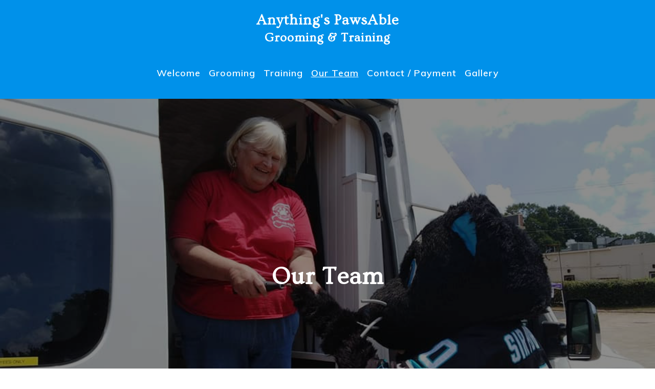

--- FILE ---
content_type: text/html; charset=utf-8
request_url: https://anythingspawsable.com/our-team/
body_size: 8481
content:







<!-- <title>Websites |  | anythings-pawsable</title> -->
<!-- Theme version 2.0 -->
<!DOCTYPE html>
<html lang="en-US" >
<head>

    <script>const gtmId = 'GTM-NDS5KGH';</script>
    <!-- Google Tag Manager -->
    <script>(function(w,d,s,l,i){w[l]=w[l]||[];w[l].push({'gtm.start':
    new Date().getTime(),event:'gtm.js'});var f=d.getElementsByTagName(s)[0],
    j=d.createElement(s),dl=l!='dataLayer'?'&l='+l:'';j.async=true;j.src=
    'https://www.googletagmanager.com/gtm.js?id='+i+dl;f.parentNode.insertBefore(j,f);
    })(window,document,'script','dataLayer', gtmId);</script>
    <!-- End Google Tag Manager -->

    <script>const spotonGtmId = 'GTM-PNMW9WW';</script>
    <!-- Google Tag Manager -->
    <script>(function(w,d,s,l,i){w[l]=w[l]||[];w[l].push({'gtm.start':
    new Date().getTime(),event:'gtm.js'});var f=d.getElementsByTagName(s)[0],
    j=d.createElement(s),dl=l!='dataLayer'?'&l='+l:'';j.async=true;j.src=
    'https://www.googletagmanager.com/gtm.js?id='+i+dl;f.parentNode.insertBefore(j,f);
    })(window,document,'script','dataLayer', spotonGtmId);</script>
    <!-- End Google Tag Manager -->

    
    
    <!-- Global site tag (gtag.js) - Google Analytics -->
    <script async src="https://www.googletagmanager.com/gtag/js?id=UA-172963713-1"></script>
    <script>
        window.dataLayer = window.dataLayer || [];
        function gtag(){dataLayer.push(arguments);}
        gtag('js', new Date());

        gtag('config', 'UA-172963713-1');
    </script>
    
    
    

    
    <title>Anything&#39;s PawsAble | Anything&#39;s PawsAble | Our Team</title>
    
    
    <meta name="description" content="Anything&#39;s PawsAble was a dream and creation by Jan and Don Jaeger. Jan is an experienced, certified Groomer and Trainer and Don has built all the vehicles and keeps them running! Our goal is to provide a great service at a fair price.">
    



    
    <meta class="foundation-mq-topbar foundation-mq-topbar">
    <meta charset="UTF-8" />
    <meta name="viewport" content="width=device-width, initial-scale=1">
    
    
    <link rel="icon" href="https://websites-user-assets.cdn.spoton.com/static/favicons/ZQq7n84ESwqs68qsAqEZ_huella.png">
    

    <link rel="preconnect" href="https://cdnjs.cloudflare.com" crossorigin />
    <link rel="preconnect" href="https://cdn.jsdelivr.net" crossorigin />

    <!-- Fonts -->
    
        <link rel="preconnect" href="https://fonts.googleapis.com">
        <link rel='preload' as='style' href="https://fonts.googleapis.com/css2?family=Ovo:ital,wght@0,100;0,300;0,400;0,600;0,700;0,900;1,100;1,300;1,400;1,600;1,700;1,900&family=Poppins:ital,wght@0,100;0,300;0,400;0,600;0,700;0,900;1,100;1,300;1,400;1,600;1,700;1,900&family=Muli:ital,wght@0,100;0,300;0,400;0,600;0,700;0,900;1,100;1,300;1,400;1,600;1,700;1,900&display=swap">
        <link href="https://fonts.googleapis.com/css2?family=Ovo:ital,wght@0,100;0,300;0,400;0,600;0,700;0,900;1,100;1,300;1,400;1,600;1,700;1,900&family=Poppins:ital,wght@0,100;0,300;0,400;0,600;0,700;0,900;1,100;1,300;1,400;1,600;1,700;1,900&family=Muli:ital,wght@0,100;0,300;0,400;0,600;0,700;0,900;1,100;1,300;1,400;1,600;1,700;1,900&display=swap" rel="stylesheet">
    
    <link rel="preload" as="style" href="https://websites-static.cdn.spoton.com/static/css/font-families.css" onload="this.onload=null;this.rel='stylesheet'">

    <link rel="preload" as="style" href="https://websites-static.cdn.spoton.com/static/css/base.css" onload="this.onload=null;this.rel='stylesheet'">
    <link rel="preload" as="style" href="https://websites-static.cdn.spoton.com/static/css/lifeyo_style.css" onload="this.onload=null;this.rel='stylesheet'">
    <link rel="preload" as="style" href="https://websites-static.cdn.spoton.com/static/css/grid.css" onload="this.onload=null;this.rel='stylesheet'">
    <link rel="preload" as="style" href="https://cdn.jsdelivr.net/npm/uikit@3.4.2/dist/css/uikit.min.css" onload="this.onload=null;this.rel='stylesheet'" />
    <link rel="preload" as="style" href="https://websites-static.cdn.spoton.com/static/css/themes/shared.css" onload="this.onload=null;this.rel='stylesheet'">
    <link rel="preload" as="style" href="https://websites-static.cdn.spoton.com/static/css/themes/sofia/theme.css" onload="this.onload=null;this.rel='stylesheet'">
    
    <link rel="preload" as="style" href="https://websites-static.cdn.spoton.com/static/css/themes/sofia/header.css" onload="this.onload=null;this.rel='stylesheet'">
    
    <link rel="preload" as="style" href="https://websites-static.cdn.spoton.com/static/oscar/css/custom.css" onload="this.onload=null;this.rel='stylesheet'"/>
    <link rel="preload" as="style" href="https://websites-static.cdn.spoton.com/static/css/custom.css" onload="this.onload=null;this.rel='stylesheet'">
    <link rel="preload" as="style" href="https://websites-static.cdn.spoton.com/static/css/recaptcha.css" onload="this.onload=null;this.rel='stylesheet'">

    
    <link
        rel="preload" as="style"
        href="https://websites-static.cdn.spoton.com/static/css/custom/font-style-bmeL94PbzvGQUs2QEK5fKDNd.css?xmshEA1TdsLoIbQSDSbqidfC1727812222"
        onload="this.onload=null;this.rel='stylesheet'"
    />
    

    <!-- bigmug-line -->
    <!-- eot files aren't in use -->
    <link rel="preload" as="style" href="https://websites-static.cdn.spoton.com/static/css/fonts/bigmug-line.css" onload="this.onload=null;this.rel='stylesheet'">

    <!-- font-awesome -->
    <!-- eot and svg files aren't in use -->
    <link rel="preload" as="style" href="https://websites-static.cdn.spoton.com/static/css/fonts/font-awesome.min.css" onload="this.onload=null;this.rel='stylesheet'">

    <!-- material-icons -->
    <link rel="preload" as="style" as="style" href="https://websites-static.cdn.spoton.com/static/css/fonts/material-icons.css" onload="this.onload=null;this.rel='stylesheet'">

    <!-- tonicons-outline-3 -->
    <link rel="preload" as="style" href="https://websites-static.cdn.spoton.com/static/css/fonts/tonicons-outline-3.css" onload="this.onload=null;this.rel='stylesheet'">

    <!-- foundation-icons -->
    <link rel="preload" as="style" href="https://websites-static.cdn.spoton.com/static/css/foundation-icons/foundation-icons.css" onload="this.onload=null;this.rel='stylesheet'">

    <script defer src="https://websites-static.cdn.spoton.com/static/js/libs/font-awesome-5.14.0-all.min.js" integrity="sha384-3Nqiqht3ZZEO8FKj7GR1upiI385J92VwWNLj+FqHxtLYxd9l+WYpeqSOrLh0T12c" crossorigin="anonymous"></script>

    <script src="https://websites-static.cdn.spoton.com/static/js/libs/jquery-3.5.0.min.js" integrity="sha384-LVoNJ6yst/aLxKvxwp6s2GAabqPczfWh6xzm38S/YtjUyZ+3aTKOnD/OJVGYLZDl" crossorigin="anonymous"></script>

    <script defer src="https://websites-static.cdn.spoton.com/static/js/libs/jquery-validation%401.19.2.min.js" integrity="sha384-cs1D9mYtA60FIcsT1T7+pERF8l9Ynz6WMFXyrBFkf2ewKQnOOprsRwo4sC+Kacmi" crossorigin="anonymous"></script>
    <script defer src="https://websites-static.cdn.spoton.com/static/js/libs/alpinejs_collapse%403.12.3.min.js" integrity="sha384-b9lZUOM/ptrhEyp+R1jxEaEY08VoD4QyaXyU2NlWQ0LJyxz57c+I4AnBpMEzAIq0" crossorigin="anonymous"></script>
    <script defer src="https://websites-static.cdn.spoton.com/static/js/libs/alpinejs%403.12.3.min.js" integrity="sha384-mPO6U7t0sNHfI1UIWNf5U6FDzprqWgAMKfOGW86JVGCKoU/7HPdy6DwBaWOsi4eV" crossorigin="anonymous"></script>

    

    

    
</head>
<body
    id="ly-viewing"
    data-support="wysihtml5"
    data-theme="sofia"
    class="ly-theme-sofia flex flex-col min-h-screen"
>
    <!-- Google Tag Manager (noscript) -->
    <noscript><iframe src="https://www.googletagmanager.com/ns.html?id=GTM-NDS5KGH"
    height="0" width="0" style="display:none;visibility:hidden"></iframe></noscript>
    <!-- End Google Tag Manager (noscript) -->

    <!-- Google Tag Manager (noscript) -->
    <noscript><iframe src="https://www.googletagmanager.com/ns.html?id=GTM-PNMW9WW"
    height="0" width="0" style="display:none;visibility:hidden"></iframe></noscript>
    <!-- End Google Tag Manager (noscript) -->

    
    


<!-- Header -->
<header class="spw-header   ">
    <!-- Skip to Content -->
    <a class="spw-button spw-button--outlined spw-a11y-focus spw-skip-to-content-link" href="#main">
        Skip to main content
    </a>
    
        <!-- Header CTA -->
        

        
            <!-- Header Desktop Top Logo Layout -->
            
            <div
    class="spw-header-content spw-header-content--top-logo spw-container"
    id="header-top-logo"
    data-cy="header-top-logo"
>
    <div class="spw-header-content-links">
        <!-- Social icons -->
        <div class="spw-header-content__social-icons">
            
        </div>
        <!-- Logo -->
        <div class="spw-header-content__logo spw-header-content__logo--center">
            

<div style="position: relative!important;">

    <a href="/welcome/" class="spw-header__logo spw-header__logo--text spw-a11y-focus">
        <div class="spw-header__text-logo" style="display: flex; flex-direction: column;">
            
            <span class='spw-header__title'>
                Anything&#39;s PawsAble
            </span>
            
            
            <span class="spw-header__subtitle">
                Grooming &amp; Training
            </span>
            
        </div>
    </a>


</div>

        </div>
        <!-- Actions -->
        <div class="spw-header-actions">
            
            
        </div>
    </div>
    <div class="spw-header-content__navigation">
        <nav aria-label="main" style="width: 100%">
    <ul class="spw-nav spw-nav--center ">
        
            
                
                    
                    <li
                        aria-haspopup="false"
                        x-data="{ expanded: false }"
                        style="position: relative"
                    >
                        <div class="spw-nav__item">
                            <a
                                class="spw-nav-link  spw-a11y-focus"
                                href="/welcome/"
                                
                                aria-label="Welcome Page "
                            >
                                Welcome
                            </a>
                            
                        </div>

                        
                    </li>
                    
                
            
        
            
                
                    
                    <li
                        aria-haspopup="false"
                        x-data="{ expanded: false }"
                        style="position: relative"
                    >
                        <div class="spw-nav__item">
                            <a
                                class="spw-nav-link  spw-a11y-focus"
                                href="/grooming/"
                                
                                aria-label="Grooming Page "
                            >
                                Grooming
                            </a>
                            
                        </div>

                        
                    </li>
                    
                
            
        
            
                
                    
                    <li
                        aria-haspopup="false"
                        x-data="{ expanded: false }"
                        style="position: relative"
                    >
                        <div class="spw-nav__item">
                            <a
                                class="spw-nav-link  spw-a11y-focus"
                                href="/training/"
                                
                                aria-label="Training Page "
                            >
                                Training
                            </a>
                            
                        </div>

                        
                    </li>
                    
                
            
        
            
                
                    
                    <li
                        aria-haspopup="false"
                        x-data="{ expanded: false }"
                        style="position: relative"
                    >
                        <div class="spw-nav__item">
                            <a
                                class="spw-nav-link spw-nav-link--active spw-a11y-focus"
                                href="/our-team/"
                                
                                aria-label="Our Team Page "
                            >
                                Our Team
                            </a>
                            
                        </div>

                        
                    </li>
                    
                
            
        
            
                
                    
                    <li
                        aria-haspopup="false"
                        x-data="{ expanded: false }"
                        style="position: relative"
                    >
                        <div class="spw-nav__item">
                            <a
                                class="spw-nav-link  spw-a11y-focus"
                                href="/contact-payment/"
                                
                                aria-label="Contact / Payment Page "
                            >
                                Contact / Payment
                            </a>
                            
                        </div>

                        
                    </li>
                    
                
            
        
            
                
                    
                    <li
                        aria-haspopup="false"
                        x-data="{ expanded: false }"
                        style="position: relative"
                    >
                        <div class="spw-nav__item">
                            <a
                                class="spw-nav-link  spw-a11y-focus"
                                href="/gallery/"
                                
                                aria-label="Gallery Page "
                            >
                                Gallery
                            </a>
                            
                        </div>

                        
                    </li>
                    
                
            
        
            
        
    </ul>
</nav>

    </div>
</div>

            
        

        
        <!-- Header Mobile Layout -->
        <div class="spw-header-content spw-header-content--mobile">
    <!-- Menu -->
    <button class="spw-navbar-toggle spw-a11y-focus spw-header__hamburger"
        onclick="toggleNavDrawer()"
        aria-label="Open Navigation Drawer" aria-expanded="false"
    >
        <span class="fa fa-bars fa-2x" aria-hidden></span>
    </button>
    <!-- Logo -->
    <div class="spw-header-content__logo spw-header-content__logo--center">
        

<div style="position: relative!important;">

    <a href="/welcome/" class="spw-header__logo spw-header__logo--text spw-a11y-focus">
        <div class="spw-header__text-logo" style="display: flex; flex-direction: column;">
            
            <span class='spw-header__title'>
                Anything&#39;s PawsAble
            </span>
            
            
            <span class="spw-header__subtitle">
                Grooming &amp; Training
            </span>
            
        </div>
    </a>


</div>

    </div>
    <!-- Ecom icons -->
    <div style="width: 3.125rem">
        
    </div>
</div>

        


        <!-- RESPONSIVE DRAWER -->
        
        <div id="mobileNavigationDrawer" class="spw-header__drawer">
    <div class="spw-drawer-content">
        <!-- DRAWER CONTROLS -->
        <div class="spw-drawer-top">
            <div class="spw-drawer-close">
                <button class="spw-drawer-close__item spw-drawer-close__link spw-a11y-focus" aria-label="Close Navigation Drawer" onclick="toggleNavDrawer()" aria-expanded="false">
                    <span class="spw-drawer-close__item spw-drawer-close__text">Close</span>
                    <span
                        class="fa fa-times"
                        aria-hidden
                    ></span>
                </button>
            </div>
        </div>
        <!-- DRAWER NAV -->
        <nav aria-label="page navigation" class="spw-drawer-nav">
            <ul>
                
                    
                        
                            
                            <li
                                aria-haspopup="false"
                                x-data="{ expanded: false }"
                            >
                                <div class="spw-nav__item spw-nav__item--mobile">
                                    <a
                                        class="spw-nav-link  spw-a11y-focus"
                                        href="/welcome/"
                                        
                                        aria-label="Welcome Page "
                                    >
                                        Welcome
                                    </a>
                                    
                                </div>

                                
                            </li>
                            
                        
                    
                
                    
                        
                            
                            <li
                                aria-haspopup="false"
                                x-data="{ expanded: false }"
                            >
                                <div class="spw-nav__item spw-nav__item--mobile">
                                    <a
                                        class="spw-nav-link  spw-a11y-focus"
                                        href="/grooming/"
                                        
                                        aria-label="Grooming Page "
                                    >
                                        Grooming
                                    </a>
                                    
                                </div>

                                
                            </li>
                            
                        
                    
                
                    
                        
                            
                            <li
                                aria-haspopup="false"
                                x-data="{ expanded: false }"
                            >
                                <div class="spw-nav__item spw-nav__item--mobile">
                                    <a
                                        class="spw-nav-link  spw-a11y-focus"
                                        href="/training/"
                                        
                                        aria-label="Training Page "
                                    >
                                        Training
                                    </a>
                                    
                                </div>

                                
                            </li>
                            
                        
                    
                
                    
                        
                            
                            <li
                                aria-haspopup="false"
                                x-data="{ expanded: false }"
                            >
                                <div class="spw-nav__item spw-nav__item--mobile">
                                    <a
                                        class="spw-nav-link spw-nav-link--active spw-a11y-focus"
                                        href="/our-team/"
                                        
                                        aria-label="Our Team Page "
                                    >
                                        Our Team
                                    </a>
                                    
                                </div>

                                
                            </li>
                            
                        
                    
                
                    
                        
                            
                            <li
                                aria-haspopup="false"
                                x-data="{ expanded: false }"
                            >
                                <div class="spw-nav__item spw-nav__item--mobile">
                                    <a
                                        class="spw-nav-link  spw-a11y-focus"
                                        href="/contact-payment/"
                                        
                                        aria-label="Contact / Payment Page "
                                    >
                                        Contact / Payment
                                    </a>
                                    
                                </div>

                                
                            </li>
                            
                        
                    
                
                    
                        
                            
                            <li
                                aria-haspopup="false"
                                x-data="{ expanded: false }"
                            >
                                <div class="spw-nav__item spw-nav__item--mobile">
                                    <a
                                        class="spw-nav-link  spw-a11y-focus"
                                        href="/gallery/"
                                        
                                        aria-label="Gallery Page "
                                    >
                                        Gallery
                                    </a>
                                    
                                </div>

                                
                            </li>
                            
                        
                    
                
                    
                
            </ul>
        </nav>
        <!-- DRAWER SOCIAL -->
        
        <!-- DRAWER ACTIONS -->
        <div class="spw-drawer-actions">
            




        </div>
    </div>
</div>

        
    
</header>

    
    <div
        class="flex flex-col flex-1 spw-main-content "
        data-has-outlined-buttons="false"
    >
        <main class="flex-1">
            <!-- Header CTA on vertical layout -->
            

            
            

            <div>
                <!-- Main -->
                <div id="main">
                    
    
        
            

<section
        id="section-qVmCJ0JOmYzqXxdTv7g4mWlm"
        class="ly-section variation-a uk-section clearfix ly-section-banner light ly-section-first
		has-image-bg
		
		
		
		
                "
        
            
                style="background: url('https://websites-user-assets.cdn.spoton.com/static/uploads/ZPRcwbAzQAWx1f3serJg_aboutme.jpg')
                no-repeat scroll 45% 46% / cover rgba(0, 0, 0, 0);"
            
            
        
        data-setting-id="241538"
        data-background-type="I"
>
    
    <div class="ly-content spw-content has-overlay">
        <div class="uk-container xl-height">
            <div class="ly-col lifeyo-u-1 ">
                <div class="ly-block">
                    <div class="ly-element">
                        <div class="ly-section-title " >
                            
                            
                        </div>
                    </div>
                </div>
            </div>
            <div class="ly-g-r">
                
                    <div class="ly-col lifeyo-u-1 variation-a clearfix">
                        <div class="ly-block">
                            
                                <div id="elem-386235" class="ly-element  variation-a"
                                >
                                    






    
        

    <div class="ly-widget-wrapper ly-banner spw-banner" data-widget-id='42937'>
        <h2 class="spw-banner__title spw-headline">Our Team</h2>
        <p class="spw-banner__content spw-paragraph-title"></p>
        <div style="text-align: center !important;">
            
            
        </div>
    </div>

    <div unescape-code class="hidden" style="display: none">
        null
    </div>



    














































                                </div>
                            
                        </div>
                    </div>

                    
                        
                    
                
            </div>
        </div>
    </div>
    
        
            <div
                class="spw-background-overlay"
                style="background: var(--overlay--bg-color, #000000); opacity: 45%;"
            ></div>
        
    
</section>

        
    
        
            

<section
        id="section-9SlYihgZvPUYxGXlsl9DVOyd"
        class="ly-section variation-a uk-section clearfix ly-section-team small-pad  
		has-image-bg
		
		
		
		
                "
        
            
            
        style="background-color:transparent;"
            
        
        data-setting-id="243179"
        data-background-type="C"
>
    
    <div class="ly-content spw-content ">
        <div class="uk-container de-height">
            <div class="ly-col lifeyo-u-1 ">
                <div class="ly-block">
                    <div class="ly-element">
                        <div class="ly-section-title " >
                            
                            
                        </div>
                    </div>
                </div>
            </div>
            <div class="ly-g-r">
                
                    <div class="ly-col lifeyo-u-1 variation-a clearfix">
                        <div class="ly-block">
                            
                                <div id="elem-389011" class="ly-element ly-element-team variation-a"
                                >
                                    
















    
        
            

    <div class="ly-widget-wrapper variation-a" data-widget-id='24321'>
        <div class="spw-team" style="background-color: var(--cards--bg-color, #fff);  ">
            
                
                    <div
                        class="spw-team__avatar"
                        alt=""
                        style="background-image: url('https://spoton-prod-websites-user-assets.s3.amazonaws.com/static/uploads/Q2LANhuNSS24mpfLzfm3_Jananddog.jpg');
                                background-position: 
                                    center
                                "
                    ></div>
                
            
            
            <p class="spw-team__name">Jan</p>
            
            
            <p class="spw-team__role spw-paragraph">Owner, Professional Groomer, Certified Trainer</p>
            
            <p class="spw-team__bio spw-paragraph">I am an animal lover.  That is my role on this earth.  I was a very successful paralegal for many years, but caring for animals was always my passion. It started when I was a child. Animals were drawn to me as I was to them. As a 5 year old, I could name most any breed of dog and know how they should look. I trained my dogs, and my horses; and I spent as much time with animals as I could.  I started grooming when I was sixteen, self-taught, with no internet to lead the way. It was just something I knew how to do. I groomed my own Miniature Poodle, as well as friends’ dogs. Although in the 60’s and 70’s, dogs were not considered family members like they are today, much to my mother’s chagrin, mine were! I continued grooming friends’ and family dogs throughout the years then began grooming professionally nights and weekends. In 2007 we bought an old van and my husband built my first grooming vehicle. I took a course in dog grooming to be “legal” and “Anything’s PawsAble” was created. The business grew quickly along with my reputation of loving animals. In 2011, I decided to leave law firms behind and go for it!  We have now grown to five groomers., my self included. While I had some rough years finding the right people who actually enjoy being around animals, I have an amazing team of gentle, caring and experienced professional groomers. I consider myself truly blessed to have them. We cover a huge service area in the Carolinas and stay booked about three weeks out.<br><br>I have always been a trainer: horses, dogs, cats, goats, any animal I  could spend time with. Again, just something I knew how to do. I felt the need to do something important with my talent so I signed up to be a puppy raiser for Canine Companions for Independence. I trained 7seven service dogs for the organization. I am very proud of that accomplishment.<br><br>On a personal note, I have been married to my wonderful husband, Don, for 40+ years.  Cute love story…..we were both working for the Prince William County Police Department in northern Virginia and met during an armed robbery!!  In 1979 we had twins, Robert and Jennifer; and in 1982 were lucky enough to add another daughter, Heather, to our family. We have since added 3 grandchildren to our clan…Olivia, James and Emily. Sadly, our son passed away in 2017.</p>
            <div class="spw-team-social" >
                





            </div>
        </div>
    </div>



        
    




































                                </div>
                            
                        </div>
                    </div>

                    
                        
                    
                
                    <div class="ly-col lifeyo-u-1 variation-a clearfix">
                        <div class="ly-block">
                            
                                <div id="elem-389012" class="ly-element ly-element-team variation-a"
                                >
                                    
















    
        
            

    <div class="ly-widget-wrapper variation-a" data-widget-id='24322'>
        <div class="spw-team" style="background-color: var(--cards--bg-color, #fff);  ">
            
            
            
            <p class="spw-team__bio spw-paragraph"></p>
            <div class="spw-team-social" >
                





            </div>
        </div>
    </div>



        
    




































                                </div>
                            
                        </div>
                    </div>

                    
                        
                            <div class="clear"></div>
                        
                    
                
            </div>
        </div>
    </div>
    
        
    
</section>

        
    
        
            

<section
        id="section-NVaY8KHoCu0oeWzClGtiYOB2"
        class="ly-section variation-a uk-section clearfix ly-section-team small-pad  
		has-image-bg
		
		
		
		
                "
        
            
            
        style="background-color:transparent;"
            
        
        data-setting-id="243180"
        data-background-type="C"
>
    
    <div class="ly-content spw-content ">
        <div class="uk-container de-height">
            <div class="ly-col lifeyo-u-1 ">
                <div class="ly-block">
                    <div class="ly-element">
                        <div class="ly-section-title " >
                            
                            
                        </div>
                    </div>
                </div>
            </div>
            <div class="ly-g-r">
                
                    <div class="ly-col lifeyo-u-1 variation-a clearfix">
                        <div class="ly-block">
                            
                                <div id="elem-389013" class="ly-element ly-element-team variation-a"
                                >
                                    
















    
        
            

    <div class="ly-widget-wrapper variation-a" data-widget-id='24323'>
        <div class="spw-team" style="background-color: var(--cards--bg-color, #fff);  ">
            
            
            
            <p class="spw-team__bio spw-paragraph"></p>
            <div class="spw-team-social" >
                





            </div>
        </div>
    </div>



        
    




































                                </div>
                            
                        </div>
                    </div>

                    
                        
                    
                
                    <div class="ly-col lifeyo-u-1 variation-a clearfix">
                        <div class="ly-block">
                            
                                <div id="elem-729044" class="ly-element ly-element-team variation-a"
                                >
                                    
















    
        
            

    <div class="ly-widget-wrapper variation-a" data-widget-id='55004'>
        <div class="spw-team" style="background-color: var(--cards--bg-color, #fff);  ">
            
                
                    <div
                        class="spw-team__avatar"
                        alt=""
                        style="background-image: url('https://spoton-prod-websites-user-assets.s3.amazonaws.com/static/uploads/LYgng4nETkaJqsK2a8NI_Heather.jpg');
                                background-position: 
                                    center
                                "
                    ></div>
                
            
            
            <p class="spw-team__name">Heather Morgan</p>
            
            
            <p class="spw-team__role spw-paragraph">NEW and PROUD owner of The Groomer Next Door</p>
            
            <p class="spw-team__bio spw-paragraph">Heather has purchased our grooming trailer that she has been using and is now the owner of her own company!  Thanks for making Anything's PawsAble successfu in SC, Heather.  We wish you all the best!</p>
            <div class="spw-team-social" >
                





            </div>
        </div>
    </div>



        
    




































                                </div>
                            
                        </div>
                    </div>

                    
                        
                            <div class="clear"></div>
                        
                    
                
            </div>
        </div>
    </div>
    
        
    
</section>

        
    
        
            

<section
        id="section-1eFQ1PQayeSMu4uFtNMDiy7i"
        class="ly-section variation-a uk-section clearfix ly-section-team small-pad  
		has-image-bg
		
		
		
		
                "
        
            
            
        style="background-color:transparent;"
            
        
        data-setting-id="243182"
        data-background-type="C"
>
    
    <div class="ly-content spw-content ">
        <div class="uk-container de-height">
            <div class="ly-col lifeyo-u-1 ">
                <div class="ly-block">
                    <div class="ly-element">
                        <div class="ly-section-title " >
                            
                            
                        </div>
                    </div>
                </div>
            </div>
            <div class="ly-g-r">
                
                    <div class="ly-col lifeyo-u-1 variation-a clearfix">
                        <div class="ly-block">
                            
                                <div id="elem-389017" class="ly-element ly-element-team variation-a"
                                >
                                    
















    
        
            

    <div class="ly-widget-wrapper variation-a" data-widget-id='24327'>
        <div class="spw-team" style="background-color: var(--cards--bg-color, #fff);  ">
            
                
                    <div
                        class="spw-team__avatar"
                        alt=""
                        style="background-image: url('https://spoton-prod-websites-user-assets.s3.amazonaws.com/static/uploads/1s3DbOc3Q5aDfwclWiDI_Kayla.png');
                                background-position: 
                                    center
                                "
                    ></div>
                
            
            
            <p class="spw-team__name">Kayla</p>
            
            
            <p class="spw-team__role spw-paragraph">Professional Groomer and NEW OWNER OF ANYTHING&#39;S PAWSABLE by Kayla!</p>
            
            <p class="spw-team__bio spw-paragraph">Hello! My name is Kayla. I have been dog grooming for six years now. I went to grooming school in Greensboro, NC and studied under a Master Groomer before getting my certification to become a Groomer. While living in Wilmington, I won "Groomer of the Year" by people's choice. I use to think that a job was something that you just did, but for me my job is my passion. I grew up around animals and knew from a young age that animals were what made me happy. I put all of my love into my fur kids and think that my heart just grows a little more every time I meet a new pup. I have one Husky of my own, a couple of turtles and a cat. Hopefully one day I will have many more animals! I married my high school sweet heart of fourteen years this past March; and we love traveling when we can, as well as spending time with our fur babies. My goal is to always show your pet all the love it can handle to to keep your baby safe while in my care.</p>
            <div class="spw-team-social" >
                





            </div>
        </div>
    </div>



        
    




































                                </div>
                            
                        </div>
                    </div>

                    
                        
                    
                
            </div>
        </div>
    </div>
    
        
    
</section>

        
    
        
            

<section
        id="section-gpIeOPLJUojorWs39yKIhYX1"
        class="ly-section variation-b uk-section clearfix ly-section-text small-pad light 
		has-image-bg
		
		
		
		
                "
        
            
                style="background: url('https://websites-user-assets.cdn.spoton.com/static/uploads/fgiFPPllQZqblZ5YFkXk_progress.jpg')
                no-repeat scroll 50% 0 / cover rgba(0, 0, 0, 0);"
            
            
        
        data-setting-id="241919"
        data-background-type="I"
>
    
    <div class="ly-content spw-content ">
        <div class="uk-container de-height">
            <div class="ly-col lifeyo-u-1 ">
                <div class="ly-block">
                    <div class="ly-element">
                        <div class="ly-section-title " >
                            
                            
                        </div>
                    </div>
                </div>
            </div>
            <div class="ly-g-r">
                
                    <div class="ly-col lifeyo-u-1 variation-b clearfix">
                        <div class="ly-block">
                            
                                <div id="elem-386905" class="ly-element ly-element-text large-pad variation-b"
                                >
                                    


    
        
            
                

<div class="ly-widget-wrapper spw-text" data-widget-id='100660'>
    
    <div class="spw-wysiwyg">
        <p class="spw-paragraph"><p></p><h3>Welcome to our Anything’s PawsAble family!&nbsp; We love our clients and the appreciation they show to us. Our goal is to offer a great,&nbsp; loving and caring, service at a fair price while enjoying what we do.</h3><p></p></p>
    </div>
    
</div>


     
            
        
    


















































                                </div>
                            
                        </div>
                    </div>

                    
                        
                    
                
            </div>
        </div>
    </div>
    
        
    
</section>

        
    

                </div>

                
                
            </div>

        </main>

        <!-- Footer -->
        
        





<footer class="">
    
    <div
    class="spw-footer spw-footer--default"
    data-cy="footer-default"
>
    <div class="spw-footer-content spw-container" style="align-items: center">
        
        <div class="spw-footer-logo">
            <a href="https://www.anythingspawsable.com" class="spw-a11y-focus spw-footer-anchor" aria-label="">
    
    <div class="spw-footer__text-logo" style="display: flex; flex-direction: column; align-items: center">
        <span class="spw-footer__title">Anything&#39;s PawsAble</span>
        <span class="spw-footer__subtitle">A Great Service at a Fair Price</span>
    </div>
    
</a>



        </div>

        <div class="spw-footer-navigation">
            
        </div>
        
        <div class="spw-footer-contact">
            
        </div>
    </div>
  
    
    <div class="spw-footer-content--bottom spw-container">
        
        
        <div class="spw-footer-social spw-footer-social--center">
            




<ul class="social-list">
   
    
    <li>
        
        <a
            class="social-icon spw-footer__social-icon spw-a11y-focus"
            href="https://www.facebook.com/Anythings-PawsAble-Mobile-Dogwash-Grooming-and-Training-251189848251294/"
            target="_blank"
            data-size=""
            data-style=""
        >
            <span class="fab fa-facebook-f" title="Anything&#39;s PawsAble Facebook Page"></span>
        </a>
        
    </li>
    
    
    
    
    
    
    
    
    
    
    
    
    
</ul>


        </div>
        
    </div>
    
    <!-- compliance -->
    


<div class="spw-footer-copyright spw-footer-copyright--mobile spw-container">
    
    
    
    
    
</div>

<hr class="spw-footer__divider">

<div class="spw-footer-copyright spw-container">
    
    
    
    
    
    
    
    
    
</div>

</div>
    

    <div class="spw-footer spw-footer--mobile">
    <div class="spw-footer-content spw-container">
        <div class="spw-footer-logo">
            <a href="https://www.anythingspawsable.com" class="spw-a11y-focus spw-footer-anchor" aria-label="">
    
    <div class="spw-footer__text-logo" style="display: flex; flex-direction: column; align-items: center">
        <span class="spw-footer__title">Anything&#39;s PawsAble</span>
        <span class="spw-footer__subtitle">A Great Service at a Fair Price</span>
    </div>
    
</a>



        </div>

        

        

        

        
        <div class="spw-footer-social">
            




<ul class="social-list">
   
    
    <li>
        
        <a
            class="social-icon spw-footer__social-icon spw-a11y-focus"
            href="https://www.facebook.com/Anythings-PawsAble-Mobile-Dogwash-Grooming-and-Training-251189848251294/"
            target="_blank"
            data-size=""
            data-style=""
        >
            <span class="fab fa-facebook-f" title="Anything&#39;s PawsAble Facebook Page"></span>
        </a>
        
    </li>
    
    
    
    
    
    
    
    
    
    
    
    
    
</ul>


        </div>
        

    </div>
    
    


<div class="spw-footer-copyright spw-footer-copyright--mobile spw-container">
    
    
    
    
    
</div>

<hr class="spw-footer__divider">

<div class="spw-footer-copyright spw-container">
    
    
    
    
    
    
    
    
    
</div>

</div>
</footer



        
    </div>


    
    <script src="https://maps.googleapis.com/maps/api/js?v=3&key=AIzaSyBw-2F0FwygqN8WtbRA_bPpJhX999pS4eE&libraries=places"></script>

    <script type="text/javascript">
        Static = { }; // Object to hold data
    </script>

    <script src="https://websites-static.cdn.spoton.com/static/js/maps/map-theme.js" integrity="sha384-62cVgDiVZ24wujvnTvX3aMX0ERXcCcavpRcZB5JTpcxkUeWkBd4Yn9hmqlBi8t9g" crossorigin="anonymous"></script>
    <script src="https://websites-static.cdn.spoton.com/static/js/gmap.js" integrity="sha384-R+M7d+FUc5rVo0hWKEaBWWe0oAtphv2JM8lb5CxWJPrgpVJrnCcbUDILDTCYRXyt" crossorigin="anonymous"></script>
    <script src="https://websites-static.cdn.spoton.com/static/js/recaptcha.js" integrity="sha384-z/vMunpZlDbXxQFuhg/pF/u97+zGTvRmyLhGd9PCDgt4EG6+T6Uq0uGlpT9sSGhK" crossorigin="anonymous"></script>
    <script src='https://www.google.com/recaptcha/api.js?onload=onloadCallback&render=explicit'></script>

    <!-- UIkit JS -->
    <script defer type="text/javascript" src="https://websites-static.cdn.spoton.com/static/js/libs/uikit%403.4.2.min.js" integrity="sha384-SydQhg3aRE8beK5tjLtGg2V9ZcDjkH3zd/i/6g5oRfuGOqnVsrXZn/1y1nqcRAh+" crossorigin="anonymous"></script>
    <script defer type="text/javascript" src="https://websites-static.cdn.spoton.com/static/js/libs/uikit-icons%403.4.2.min.js" integrity="sha384-OJpFugPE7q++DNN7Xdp0RelTGZE0spRt674DUSs6SH4YhUUWS8F8pXptt6TEdz96" crossorigin="anonymous"></script>

    <!-- color transform -->
    <script src="https://websites-static.cdn.spoton.com/static/js/libs/values.js" integrity="sha384-nbKQGOmW5OZRi8yZxmVkm9pgX+8HU6RDnv+RR0SFN427riBRDrvC2YJYnrkKtsuE" crossorigin="anonymous"></script>

    <!-- THEMES JS -->
    
        <script defer src="https://websites-static.cdn.spoton.com/static/js/theme-sofia.js" integrity="sha384-ZD9TxcKeTSGQgOchTims/Yow5doIxAFqU1nZFZXtrlpUeBg0CVy1xBXahv2lzvxS" crossorigin="anonymous"></script>
    
    

    
<script src="https://websites-static.cdn.spoton.com/static/js/site.js" integrity="sha384-EUJTnDiTSDj4dy0mUa/fJLqIYA/sjFacTnuGhF1c/74b7r8fPd0xv4ee0WtBZ2H3" crossorigin="anonymous"></script>
<script type="text/javascript" src="https://websites-static.cdn.spoton.com/static/js/palettes-js/utils.js" integrity="sha384-Md5CFLIU/M7R1GOb8iDQ1iEmbu9hCIReyqgTLvO+DyZTT6H8C2hW/r4J26lirbOk" crossorigin="anonymous"></script>



<script>
    if (!ColorUtils.hasColorComputedProperties()) {
        
        color = 'rgb(2, 119, 189)'
        
        ColorUtils.setColorCssVariables(color);
    }
</script>

    

    
    <script>

        
        
    </script>
</body>
</html>


--- FILE ---
content_type: text/css
request_url: https://websites-static.cdn.spoton.com/static/css/custom/font-style-bmeL94PbzvGQUs2QEK5fKDNd.css?xmshEA1TdsLoIbQSDSbqidfC1727812222
body_size: 1667
content:


/* Site id: 9798 */
/* Font style id: 403425 */
/* Font style default// id: 13, name: Theme Sofia*/

:root {
    
    --spw-primary-10: ;
    --spw-primary-20: ;
    --spw-primary-30: ;
    --spw-primary-50: #0084F4;
    --spw-primary-70: ;
    --spw-primary-80: ;
    --spw-primary-90: ;
    
}



:root {
    
    --promobar--bg-color: ;
    --promobar--color: ;
    --promobar--font-family: ;
    --promobar--letter-spacing: px;
    --promobar--line-height: 1rem;
    --promobar--font-weight: ;
    --promobar--font-size: 1rem;
    --promobar--font-style: normal;
    --promobar--text-transform: none;
    

    
    --header-bg--color: rgb(0, 145, 234);
    

    
    --header-title--color: rgb(255, 255, 255);
    --header-title--font-family: Ovo;
    --header-title--letter-spacing: 1px;
    --header-title--line-height: 2.25rem;
    --header-title--font-weight: 600;
    --header-title--font-size: 1.75rem;
    --header-title--font-style: normal;
    --header-title--text-transform: none;
    

    
    --header-subtitle--color: rgb(255, 255, 255);
    --header-subtitle--font-family: Ovo;
    --header-subtitle--letter-spacing: 1px;
    --header-subtitle--line-height: 2.0rem;
    --header-subtitle--font-weight: 600;
    --header-subtitle--font-size: 1.5rem;
    --header-subtitle--font-style: normal;
    --header-subtitle--text-transform: none;
    

    
    --header-nav--color: rgb(255, 255, 255);
    --header-nav--font-family: Muli;
    --header-nav--letter-spacing: 1px;
    --header-nav--line-height: 6.25rem;
    --header-nav--font-weight: 600;
    --header-nav--font-size: 1.125rem;
    --header-nav--font-style: normal;
    --header-nav--text-transform: none;
    

    
    --header-subpage--color: #626262;
    --header-subpage--font-family: Muli;
    --header-subpage--letter-spacing: 0px;
    --header-subpage--line-height: 3.125rem;
    --header-subpage--font-weight: 300;
    --header-subpage--font-size: 0.875rem;
    --header-subpage--font-style: normal;
    --header-subpage--text-transform: none;
    

    --header-social--color: #AAAAAA;
    --header-hamburger--color: rgb(255, 255, 255);
    --header-ecom-icons--color: 
}


.spw-header .uk-navbar-dropdown {
    
        
            background-color: rgb(0, 145, 234);
        
    
}



:root {
    
    --body-bg--color: #FFFFFF;
    
        
        --body-bg--image: url("https://spoton-prod-websites-user-assets.s3.amazonaws.com/static/uploads/65GeKDlQTaEuIh0nOXmS_back_paws.jpg");
        
    
    

    
    --paragraph-title--color: rgb(0, 0, 0);
    --paragraph-title--font-family: Ovo;
    --paragraph-title--letter-spacing: 0px;
    --paragraph-title--line-height: 2.0rem;
    --paragraph-title--font-weight: 600;
    --paragraph-title--font-size: 1.5rem;
    --paragraph-title--font-style: normal;
    --paragraph-title--text-transform: none;
    

    
    --paragraph-text--color: rgb(0, 0, 0);
    --paragraph-text--font-family: Muli;
    --paragraph-text--letter-spacing: 1px;
    --paragraph-text--line-height: 1.5rem;
    --paragraph-text--font-weight: 500;
    --paragraph-text--font-size: 1.125rem;
    --paragraph-text--font-style: normal;
    --paragraph-text--text-transform: none;
    

    
    --button--color: rgb(0, 0, 0);
    --button--bg-color: rgb(2, 119, 189);
    --button--outline-color: ;
    --button--border-radius: px;
    --button--font-family: Muli;
    --button--letter-spacing: 2px;
    --button--font-weight: 600;
    --button--font-size: 1.25rem;
    --button--font-style: normal;
    --button--text-transform: none;
    

    
    --links--color: rgb(2, 119, 189);
    --links--hover-color: #6f64f3;
    --links--font-weight: 600;
    --links--font-style: normal;
    

    
    --headline--color: rgb(0, 0, 0);
    --headline--font-family: Ovo;
    --headline--letter-spacing: 1px;
    --headline--line-height: 3.5rem;
    --headline--font-weight: 700;
    --headline--font-size: 3.0rem;
    --headline--font-style: normal;
    --headline--text-transform: none;
    

    
    --subheadline--color: rgb(0, 0, 0);
    --subheadline--font-family: Ovo;
    --subheadline--letter-spacing: 1px;
    --subheadline--line-height: 3.0rem;
    --subheadline--font-weight: 600;
    --subheadline--font-size: 2.5rem;
    --subheadline--font-style: normal;
    --subheadline--text-transform: none;
    

    
    --small-subheadline--color: rgb(0, 0, 0);
    --small-subheadline--font-family: Ovo;
    --small-subheadline--letter-spacing: 0px;
    --small-subheadline--line-height: 2.5rem;
    --small-subheadline--font-weight: 500;
    --small-subheadline--font-size: 2.0rem;
    --small-subheadline--font-style: normal;
    --small-subheadline--text-transform: none;
    

    
    --os-text--color: ;
    --os-text--font-family: ;
    --os-text--letter-spacing: px;
    --os-text--line-height: 1rem;
    --os-text--font-weight: ;
    --os-text--font-size: 1rem;
    --os-text--font-style: normal;
    --os-text--text-transform: none;
    

    --content-carrot--color : rgb(206, 229, 242);
    --image--border-radius: 16px;
    --social-icons--color: None;

    --fab--outline-color: transparent;
    --fab--button-color: #CC9A36;
    --fab--color: var(--white);
    --fab--background-color: var(--black);
}


body#ly-viewing, body#ly-editing {
    background-image: var(--body-bg--image, 'none');
    
        background-color: var(--body-bg--color);
    
}

.icons-font-social, .social-icons {
    margin: 0.3125rem 0.125rem;
    
    
}

.icons-svg-social {
    margin: 0.3125rem;
    
    
}

.icons-svg-social img  {
    
    
    
}

.icons-font-social, .social-icons {
    text-align: center;
    
    
    
    
    
    
    
    
}

.spw-paragraph--bold {
    font-weight: 700 !important;
}

.spw-paragraph--italic {
    font-style: italic !important;
}

.spw-paragraph--uppercase {
    text-transform: uppercase !important;
}



:root {
    
    --photo-caption--color: rgb(255, 255, 255);
    --photo-caption--font-family: Ovo;
    --photo-caption--letter-spacing: 0px;
    --photo-caption--font-weight: 400;
    --photo-caption--font-size: 3.375rem;
    --photo-caption--line-height: 1.5625rem;
    --photo-caption--font-style: normal;
    --photo-caption--text-transform: none;
    

    
    --project-thumb--color: #3b3b3b;
    --project-thumb--font-family: Muli;
    --project-thumb--letter-spacing: 0px;
    --project-thumb--line-height: 1.5rem;
    --project-thumb--font-weight: 300;
    --project-thumb--font-size: 1.0rem;
    --project-thumb--font-style: normal;
    --project-thumb--text-transform: none;
    

}



:root {
    
    --footer-bg--color: rgb(1, 87, 155);
    

    
    --footer-title--color: rgb(255, 255, 255);
    --footer-title--font-family: Ovo;
    --footer-title--letter-spacing: 1px;
    --footer-title--line-height: 1.875rem;
    --footer-title--font-weight: 600;
    --footer-title--font-size: 1.375rem;
    --footer-title--font-style: normal;
    --footer-title--text-transform: none;
    

    
    --footer-subtitle--color: rgb(255, 255, 255);
    --footer-subtitle--font-family: Ovo;
    --footer-subtitle--letter-spacing: 1px;
    --footer-subtitle--line-height: 1.5rem;
    --footer-subtitle--font-weight: 600;
    --footer-subtitle--font-size: 1.0rem;
    --footer-subtitle--font-style: normal;
    --footer-subtitle--text-transform: none;
    

    
    --footer-copyright--color: rgb(255, 255, 255);
    --footer-copyright--font-family: Muli;
    --footer-copyright--letter-spacing: 1px;
    --footer-copyright--line-height: 1.25rem;
    --footer-copyright--font-weight: 600;
    --footer-copyright--font-size: 0.75rem;
    --footer-copyright--font-style: normal;
    --footer-copyright--text-transform: none;
    

    
    --footer-contact--color: ;
    --footer-contact--font-family: ;
    --footer-contact--letter-spacing: px;
    --footer-contact--line-height: 1rem;
    --footer-contact--font-weight: ;
    --footer-contact--font-size: 1rem;
    --footer-contact--font-style: normal;
    --footer-contact--text-transform: none;
    

    
    --footer-nav--color: rgb(255, 255, 255);
    --footer-nav--font-family: Muli;
    --footer-nav--letter-spacing: 1px;
    --footer-nav--line-height: 1.6875rem;
    --footer-nav--font-weight: 600;
    --footer-nav--font-size: 0.8125rem;
    --footer-nav--font-style: normal;
    --footer-nav--text-transform: uppercase;
    

    
    --footer-description--color: rgb(0, 0, 0);
    --footer-description--font-family: Poppins;
    --footer-description--letter-spacing: 0px;
    --footer-description--line-height: 1.375rem;
    --footer-description--font-weight: 400;
    --footer-description--font-size: 0.875rem;
    --footer-description--font-style: normal;
    --footer-description--text-transform: none;
    

    --footer-social--color: rgb(206, 229, 242);

    
    --footer-contact-title--color: rgb(255, 255, 255);
    --footer-contact-title--font-family: Muli;
    --footer-contact-title--font-weight: 700;
    --footer-contact-title--font-size: 1.5rem;
    
}






.spw-input:not(.error):hover, .spw-textarea:not(.error):hover {
    border-color: var(--spw-primary-70);
}

.spw-input:not(.error):focus, .spw-textarea:not(.error):focus {
    border-color: var(--spw-primary-50);
}


--- FILE ---
content_type: text/css
request_url: https://websites-static.cdn.spoton.com/static/css/themes/sofia/team.css
body_size: 138
content:
/* ========================================================================
   Section: Teams
 ========================================================================== */

/* variation b */

.spw-team {
  padding: 50px 16px 25px 16px;
  border: 1px solid #eee;
  border-radius: 8px;
  background-color: #fff;
  border-color: var(--paragraph-text--color);
  display: flex;
  flex-direction: column;
  align-items: center;
  height: 100%;
}

.spw-team__avatar {
  background-size: cover;
  width: 80px;
  height: 80px;
  border-radius: var(--image--border-radius, 1rem);
  background-color: #eee;
  margin-bottom: 1rem;
}

.spw-team__name {
  margin: 0;
  font-size: 16px;
  line-height: 24px;
  font-weight: bold;
  font-family: var(--paragraph-title--font-family);
}

.spw-team__name, h3.spw-team__name {
  color: var(--paragraph-title--color);
}

.spw-team__role {
  font-size: 16px;
  line-height: 22px;
  margin: 0
}

.spw-team__bio {}

.spw-team-social {
  display: flex;
  flex-direction: row;
  justify-content: center;
}

.spw-team__icon {
  padding: 0 1rem;
  color: var(--spw-primary-50)
}

@media (min-width: 960px) {
  .spw-team__avatar {
    width: 100px;
    height: 100px;
    border-radius: 50px;
  }
}

/* Please refer to themes/theme.override.css, more styling in happening there */


--- FILE ---
content_type: text/css
request_url: https://websites-static.cdn.spoton.com/static/css/themes/sofia/contact.css
body_size: 798
content:
/* ========================================================================
   Section: Contact
 ========================================================================== */

/* Input */
.spw-input,
.spw-textarea {
  width: 100%;
  min-height: 44px;
  display: block;
  margin: 0;
  padding: 11px 16px;
  border: 1px solid #77819c;
  border-radius: 4px;
  color: #08031d;
  font-weight: 400;
  font-size: 14px;
  line-height: 22px;
  box-sizing: border-box;
  outline: 0;
  -webkit-font-smoothing: antialiased;
  -moz-osx-font-smoothing: grayscale;
}

.spw-textarea {
  resize: none;
}

.spw-input:focus,
.spw-textarea:focus {
  background: #fff;
  color: #08031d;
  border: 2px solid #1769FF;
}

.spw-input.error,
.spw-textarea.error {
  border: 2px solid #B92624;
  background: #fff;
}

.uk-search-input.focus-visible {
  border: none !important;
  background: transparent !important;
}

.spw-input::placeholder,
.spw-textarea::placeholder {
  color: #646E8A !important;
  font-size: 14px;
  line-height: 21px;
  letter-spacing: -0.1px;
}

.spw-textarea[rows] {
  height: auto;
}

.spw-form {}

.spw-form span.error {
  padding: 0.125rem 0.25rem;
  font-size: 0.75rem;
  text-align: left !important;
}

.spw-form span.error--light {
  background-color: var(--danger10);
  color: var(--black);
}

.spw-form span.error--dark {
  background-color: var(--danger70);
  color: var(--white);
}

.spw-form__actions {
  display: flex;
  flex-direction: column;
}

.spw-form-submit {}

.spw-form-submit__text {}

.spw-form-submit__spinner {
  display: none;
}

.spw-form-success {
  border-radius: 0.25rem;
  height: 35vh;
  width: 100%;
  display: flex;
  flex-direction: column;
  align-items: center;
  justify-content: center;
  transition: display 300ms linear;
}

.loyalty-messages .spw-form-success {
  height: auto;
  padding: 2rem 0;
}

.spw-form-success--light {
  background-color: var(--success10);
  color: var(--black);
}

.spw-form-success--dark {
  background-color: var(--success70);
  color: var(--white);
}

.spw-form-success__msg {
  font-size: 1.25rem;
  color: inherit
}

.spw-form-success__icon {
  border: 3px solid;
  border-radius: 50%;
  height: 100px;
  width: 100px;
  display: flex;
  justify-content: center;
  align-items: center;
  color: inherit;
  margin-bottom: 1rem;
}

.loyalty-messages .spw-form-success__icon {
  height: 85px;
  width: 85px;
}

.spw-form-success--light .spw-form-success__icon {
  border-color: var(--success70);
  color: var(--success70)
}

.spw-form-success--dark .spw-form-success__icon {
  border-color: var(--success10);
  color: var(--success10)
}

.spw-form-alert {
  border-radius: 0.25rem;
  padding: 1.5rem 1.25rem;
  display: flex;
  align-items: center;
  gap: 0.75rem;
  margin-top: 1rem;
}

.spw-form-alert--light {
  background-color: var(--danger10);
  color: var(--black);
}

.spw-form-alert--light .spw-form-alert__icon {
  color: var(--danger80)
}

.spw-form-alert--dark {
  background-color: var(--danger70);
  color: #fff;
}

.spw-form-alert__msg {
  font-weight: 400;
  font-size: 0.875rem;
  line-height: 1.375rem;
  color: inherit;
  margin: 0;
  text-align: left;
}

.spw-form-alert__icon {
  color: inherit;
}


.spw-input-element-wrapper {
  position: relative;
}

.spw-clear-input {
  height: 44px;
  width: 44px;
  position: absolute;
  right: 0;
  bottom: 0;
  top: 0;
  padding: 0;
  align-self: center;
  justify-self: center;
  background-color: transparent;
  border: 0;
  cursor: pointer;
}

.spw-input:not(.focus-visible) ~ .spw-clear-input {
  opacity: 0;
}

.spw-label {
  padding: 0;
  margin-bottom: 4px;
}

/* variation a */
.variation-a .spw-form__actions {
  align-items: center;
}

@media (min-width: 640px) {
  .ly-section-contact .variation-a {
    width: 85%;
    margin: auto;
  }
}

@media (min-width: 960px) {
  .ly-section-contact .variation-a {
    width: 75%;
    margin: auto;
  }
}
